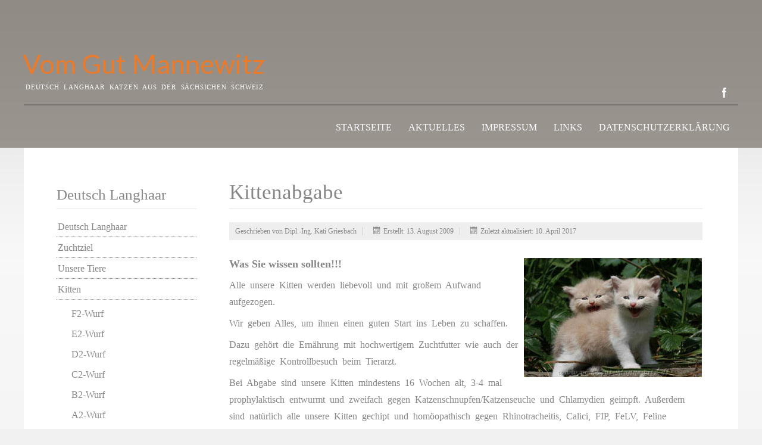

--- FILE ---
content_type: text/html; charset=utf-8
request_url: http://vom-gut-mannewitz.de/kitten-43441?id=34
body_size: 9536
content:

 





<!DOCTYPE html>
<html xmlns="http://www.w3.org/1999/xhtml" xml:lang="de-de" lang="de-de" >
<head>
<base href="http://vom-gut-mannewitz.de/kitten-43441" />
	<meta http-equiv="content-type" content="text/html; charset=utf-8" />
	<meta name="keywords" content="Kitten, Kittenabgabe, Katzenschnupfen, Chlamydien, Rhinotracheitis, Calici, FIP, FeLV, Feline Enteritis, homöopatsich, Homöopatie, Ahnentafel, Deutsche Edelkatze" />
	<meta name="author" content="Dipl.-Ing. Kati Griesbach" />
	<meta name="description" content="Alle unsere Kitten werden liebevoll und mit großem Aufwand aufgezogen. Wir geben Alles, um ihnen einen guten Start ins Leben zu schaffen. Dazu gehört die Ernährung mit hochwertigem Zuchtfutter wie auch der regelmäßige Kontrollbesuch beim Tierarzt." />
	<meta name="generator" content="Joomla! - Open Source Content Management" />
	<title>Vom Gut Mannewitz - Kittenabgabe</title>
	<link href="http://vom-gut-mannewitz.de/component/search/?id=34&amp;Itemid=39&amp;format=opensearch" rel="search" title="Suchen Vom Gut Mannewitz" type="application/opensearchdescription+xml" />
	<link href="/templates/joomlage0089-technic/favicon.ico" rel="shortcut icon" type="image/vnd.microsoft.icon" />
	<link href="/media/system/css/modal.css?91988d399cde9e213f4c42e90aa8e3dd" rel="stylesheet" type="text/css" />
	<script type="application/json" class="joomla-script-options new">{"csrf.token":"d6d4cdd14f66a3ab3d88318c8a2e8fa1","system.paths":{"root":"","base":""}}</script>
	<script src="/media/system/js/mootools-core.js?91988d399cde9e213f4c42e90aa8e3dd" type="text/javascript"></script>
	<script src="/media/system/js/core.js?91988d399cde9e213f4c42e90aa8e3dd" type="text/javascript"></script>
	<script src="/media/system/js/mootools-more.js?91988d399cde9e213f4c42e90aa8e3dd" type="text/javascript"></script>
	<script src="/media/system/js/modal.js?91988d399cde9e213f4c42e90aa8e3dd" type="text/javascript"></script>
	<script src="/media/jui/js/jquery.min.js?91988d399cde9e213f4c42e90aa8e3dd" type="text/javascript"></script>
	<script src="/media/jui/js/jquery-noconflict.js?91988d399cde9e213f4c42e90aa8e3dd" type="text/javascript"></script>
	<script src="/media/jui/js/jquery-migrate.min.js?91988d399cde9e213f4c42e90aa8e3dd" type="text/javascript"></script>
	<script src="/media/system/js/caption.js?91988d399cde9e213f4c42e90aa8e3dd" type="text/javascript"></script>
	<!--[if lt IE 9]><script src="/media/system/js/html5fallback.js?91988d399cde9e213f4c42e90aa8e3dd" type="text/javascript"></script><![endif]-->
	<script src="/media/jui/js/bootstrap.min.js?91988d399cde9e213f4c42e90aa8e3dd" type="text/javascript"></script>
	<script type="text/javascript">

		jQuery(function($) {
			SqueezeBox.initialize({});
			SqueezeBox.assign($('a.modal').get(), {
				parse: 'rel'
			});
		});

		window.jModalClose = function () {
			SqueezeBox.close();
		};
		
		// Add extra modal close functionality for tinyMCE-based editors
		document.onreadystatechange = function () {
			if (document.readyState == 'interactive' && typeof tinyMCE != 'undefined' && tinyMCE)
			{
				if (typeof window.jModalClose_no_tinyMCE === 'undefined')
				{	
					window.jModalClose_no_tinyMCE = typeof(jModalClose) == 'function'  ?  jModalClose  :  false;
					
					jModalClose = function () {
						if (window.jModalClose_no_tinyMCE) window.jModalClose_no_tinyMCE.apply(this, arguments);
						tinyMCE.activeEditor.windowManager.close();
					};
				}
		
				if (typeof window.SqueezeBoxClose_no_tinyMCE === 'undefined')
				{
					if (typeof(SqueezeBox) == 'undefined')  SqueezeBox = {};
					window.SqueezeBoxClose_no_tinyMCE = typeof(SqueezeBox.close) == 'function'  ?  SqueezeBox.close  :  false;
		
					SqueezeBox.close = function () {
						if (window.SqueezeBoxClose_no_tinyMCE)  window.SqueezeBoxClose_no_tinyMCE.apply(this, arguments);
						tinyMCE.activeEditor.windowManager.close();
					};
				}
			}
		};
		jQuery(window).on('load',  function() {
				new JCaption('img.caption');
			});
	</script>

   

<link rel="stylesheet" href="/templates/system/css/system.css" type="text/css" />
<link rel="stylesheet" href="/templates/joomlage0089-technic/css/reset.css" type="text/css" />
<link rel="stylesheet" href="/templates/joomlage0089-technic/css/typo.css" type="text/css" />
<link rel="stylesheet" href="/templates/joomlage0089-technic/css/bootstrap.css" type="text/css" />
<link rel="stylesheet" href="/templates/joomlage0089-technic/css/font-awesome.css" type="text/css" />
<link rel="stylesheet" href="/templates/joomlage0089-technic/css/animate.css" type="text/css" />
<link rel="stylesheet" href="/templates/joomlage0089-technic/css/nexus.css" type="text/css" />

<!-- Font weight required for Headings and Titles -->
<link href='http://fonts.googleapis.com/css?family=Raleway:400,300,200,100,500,700,800,900,600' rel='stylesheet' type='text/css'>


<meta name="viewport" content="width=device-width, initial-scale=1, maximum-scale=1"/>
<link rel="stylesheet" href="/templates/joomlage0089-technic/css/responsive.css" type="text/css" />

<link rel="stylesheet" href="/templates/joomlage0089-technic/css/pattern1.css" type="text/css" />
<style type="text/css">html{background:none !important;} body{background-color:#c2c2c2 !important;} </style>

<link rel="stylesheet" type="text/css" href="http://fonts.googleapis.com/css?family=:300,400" /> <link rel="stylesheet" type="text/css" href="http://fonts.googleapis.com/css?family=:300,400" /> <link rel="stylesheet" type="text/css" href="http://fonts.googleapis.com/css?family=:300,400" /> <link rel="stylesheet" type="text/css" href="http://fonts.googleapis.com/css?family=:300,400" /> <link rel="stylesheet" type="text/css" href="http://fonts.googleapis.com/css?family=Lato:300,400" /> 
<style type="text/css">

/*-------------------------------------------------------------*/
/*---------------Start Global Parmameters Styling--------------*/
/*-------------------------------------------------------------*/

/*--Set Template Width--*/
.wrapper960 {width:1200px;}

@media only screen and (min-width: 960px) and (max-width: 1200px) {
.wrapper960 {width:960px !important;}
#logo {left: 30% !important;}
}

/*--Set Body Color--*/ 
body{background-color:#c2c2c2;}


/*--Set Body Preset Background Image and Color--*/ 
body{background-color:#f1f1f1 !important;}

/*--End Background Preset Image and Color--*/


/*--Set HTML Background Image--*/ 
html{background:none !important;}

/*--End Background Image--*/

/*--Body font size--*/
body{font-size: }


/* Fonts Selected */
body, input, button, select, textarea {font-family: }
h2{font-family: }
.module h3, .module_menu h3{font-family:; }
#hornav{font-family: }
.logo-text a{font-family:Lato !important;}

/*-------------------------------------------------------------*/
/*----------------------Buttons Styling------------------------*/
/*-------------------------------------------------------------*/
/*--Styles Button Color--*/
.content_vote .btn, .btn.dropdown-toggle, .pager.pagenav a, .pager a, 
.btn-primary, span.content_vote input.btn, .btn,
.input-append .add-on, .input-prepend .add-on,
.btn.active, .btn:active, .btn:hover,.pagination ul,.readmore a.btn{background-color: #5f4d41; border-color: #5f4d41; }

#main span.content_vote input.btn{background-color: #5f4d41 !important;}

/*buttons text, icons carets color styling*/
#main a.btn, #main a:hover.btn, button.btn, .pagenav, #main a.pagenav, #main a:hover.pagenav, #main ul.pager li.previous a, #main ul.pager li.next a, i, span.content_vote input.btn, .btn{color: #ffffff !important;}
.caret{border-top: 4px solid #ffffff !important;}
#main div#editor-xtd-buttons.btn-toolbar div.btn-toolbar a.btn,span.add-on{color: #ffffff !important; background-color: #5f4d41 !important;}

.dropdown-menu li > a:hover,
.dropdown-menu li > a:focus,
.dropdown-submenu:hover > a {background-color: #5f4d41 !important;}

/*--Print/Email Button Group Styling--*/
.btn-group a.btn, .btn-group > .btn, .btn-group > .dropdown-menu{background-color: #5f4d41 !important; border-color: #5f4d41 !important;}

/*--Print/Email Button Group icons,caret,text color styling--*/
div.btn-group a.btn i,div.btn-group ul.dropdown-menu li a i, #main div.btn-group ul.dropdown-menu li a, #main div.btn-group ul.dropdown-menu li a:hover{color: #ffffff !important;}
div.btn-group a.btn span.caret{border-top: 4px solid #ffffff !important;}
div.btn-group a.btn span.icon-cog{color: #ffffff !important;}

/*-------------------------------------------------------------*/
/*--------------------End Buttons Styling----------------------*/
/*-------------------------------------------------------------*/

/*--Input Boxes Styling - background color and text color--*/
.form-search input, .form-search textarea, .form-search select, 
.form-search .help-inline, .form-search .uneditable-input, 
.form-search .input-prepend, .form-search .input-append, 
.form-inline input, .form-inline textarea, .form-inline select, 
.form-inline .help-inline, .form-inline .uneditable-input,  
.form-horizontal input, .form-horizontal textarea, 
.form-horizontal select, .form-horizontal .help-inline, 
.form-horizontal .uneditable-input, .form-horizontal .input-prepend, 
.form-horizontal .input-append
{background-color:#f5f5f5 !important; color: #8a8a8a !important;}


/*--Input Boxes Styling - Border Colors--*/
.form-search input, .form-search textarea, .form-search select, 
.form-search .help-inline, .form-search .uneditable-input, 
.form-search .input-prepend, .form-search .input-append, 
.form-inline input, .form-inline textarea, .form-inline select, 
.form-inline .help-inline, .form-inline .uneditable-input,  
.form-horizontal input, .form-horizontal textarea, 
.form-horizontal select, .form-horizontal .help-inline, 
.form-horizontal .uneditable-input, .form-horizontal .input-prepend, 
.form-horizontal .input-append
{border-color:#878787 !important; }


/*-------------------------------------------------------------*/
/*---------------End Global Parmameters Styling----------------*/
/*-------------------------------------------------------------*/



/*--Load script to convert hex color to rgba--*/ 

/*-------------------------------------------------------------*/
/*------------Start Header Block Parmameters Styling-----------*/
/*-------------------------------------------------------------*/
/*--Header Container background color and Opacity setting--*/

/*--Header container, logo/menu responsive container, container social mobile, Component User Login set color--*/
#container_header.jl_container, #container_logo_menu_mobile, .login_moments, .spacer{
    background-color: #4d4037;
    background-color: rgba(77,64,55, 0.5 );
}

/*--Header Wrapper Gradient background colors and Transparency --*/

#header.block_holder, #container_logo_menu_mobile.jl_container .wrapper960{background:transparent !important;}

/*--End Header Wrapper Transparent (Yes / No) --*/ 


/*-----------------------Search Styling-------------------------------*/ 
/*--search background color-- */
#search input#mod-search-searchword.inputbox, #mobile_search .inputbox{background-color: #363636 !important;}

/*--search text color-- */
#search input#mod-search-searchword.inputbox, #mobile_search .inputbox{color: #ababab !important;}

/*--search box positioning-- */
#search{top: -20px}
#search{right: 0px}
/*---------------------End Search Styling ----------------------------*/

/*----------------Social Icons Color Styling -----------*/ 
	
	/*--Social Icons Color dark--*/ 
	#social ul li a{background-position: 0px -40px;}
	

	
/*--------------End Social Icons Styling --------------*/


/*---------------------Header Custom Module Styling------------------------*/ 

/*--header custom module text color-- */
#custom{color: #ffffff}

/*--header custom module links colors-- */
#custom a{color: #ffffff}
#custom a:hover{color: #ffffff}

/*--header custom module positioning-- */
#custom{top: 0px}
#custom{left: 0px}

/*--------------------End Header Custom Module Styling---------------------*/

/*-------------------------------------------------------------*/
/*------------End Header Block Parmameters Styling-------------*/
/*-------------------------------------------------------------*/


/*-----------------------------------------------------------------*/
/*--------------------------Start Logo Styling---------------------*/
/*-----------------------------------------------------------------*/
/*--Set Logo Image position and locate logo image file--*/ 
#logo{left:22%}
#logo{top:50%}


#logo{margin-left:-271px}
.logo_container{width:542px}


.logoimage a {background: url(templates/<?php echo joomlage0089-technic?>/images/logo.png) no-repeat; z-index:1;}

/*--End Set Logo Image position and locate logo image file--*/ 

/*--Text Colors for Logo and Slogan--*/ 
h1.logo-text a {color: #e97b2c }
p.site-slogan {color: #ffffff }
/*-----------------------------------------------------------------*/
/*------------------------End Logo Styling-------------------------*/
/*-----------------------------------------------------------------*/


/*-----------------------------------------------------------------*/
/*--------------------------Start Menu Styling---------------------*/
/*-----------------------------------------------------------------*/

/*--Hornav bar Gradient colors--*/

#hornav {
	background:  /* Old browsers */
    background: -moz-linear-gradient(top,   0%,  100%); /* FF3.6+ */
    background: -webkit-gradient(linear, left top, left bottom, color-stop(0%,#hornav_background_gradient_light), color-stop(100%,)); /* Chrome,Safari4+ */
    background: -webkit-linear-gradient(top,   0%, 100%); /* Chrome10+,Safari5.1+ */
    background: -o-linear-gradient(top,   0%, 100%); /* Opera 11.10+ */
    background: -ms-linear-gradient(top,   0%, 100%); /* IE10+ */
    background: linear-gradient(to bottom,   0%, 100%); /* W3C */
}


/*--Hornav text color and hover color--*/
#hornav > ul > li > a {color:  }
#hornav > ul > li > a:hover {color: }


/*--Hornav dropdown background color, text color and hover color--*/
#hornav ul ul{background-color: }
#hornav ul ul li a:active, #hornav ul ul li a:focus, #hornav ul ul li a:hover{background-color: }

#hornav ul ul li a {color: }
#hornav ul ul li a {border-bottom: 1px dotted }
#hornav ul ul li a:active, #hornav ul ul li a:focus, #hornav ul ul li a:hover {color: }


/*--Responsive Menu--*/
.slicknav_nav {background-color: !important;}
/*-----------------------------------------------------------------*/
/*--------------------------End Menu Styling-----------------------*/
/*-----------------------------------------------------------------*/

/*-----------------------------------------------------------------*/
/*-------------Start Slideshow Block Parmameters Styling-----------*/
/*-----------------------------------------------------------------*/
/*--Set Slideshow Module Block Container Image--*/


/*--Slideshow full or boxed--*/ 
/*--Set images to full width if fullwidth selected in parameters--*/ 

/*--Slideshow Container background color and Opacity setting--*/

#container_slideshow.jl_container{
    background-color: #f4f5f7;
    background-color: rgba(244,245,247, 0 );
}


/*--Slideshow Navigation color and Opacity setting--*/

.nivo-controlNavHolder{
    background-color: #474747;
    background-color: rgba(71,71,71, 0.1 );
}

/*--Container padding--*/
#container_slideshow.jl_container{padding-top:0px}
#container_slideshow.jl_container{padding-bottom:0px}
/*-----------------------------------------------------------------*/
/*--------------End Slideshow Block Parmameters Styling------------*/
/*-----------------------------------------------------------------*/


/*-------------------------------------------------------------*/
/*-------Start Jumbotron Module Block Parmameters Styling------*/
/*-------------------------------------------------------------*/


/*---------------------Jumbotron Custom Module Styling------------------------*/ 

/*--jumbotron custom module text color-- */
#jumbotron, #jumbotron i{color: #000000}

/*--jumbotron custom module links colors-- */
#jumbotron a{color: #363636}
#jumbotron a:hover{color: #000000}


/*--jumbotron custom module button styling-- */
a.jumbotron-btn{color: #363636 !important;}

a:hover.jumbotron-btn{background-color: #000000}
a:hover.jumbotron-btn{color: #363636}

/*--------------------End Jumbotron Custom Module Styling---------------------*/


/*--Set Jumbotron Module Block Container Image--*/
/*--End Jumbotron Module Block Container Image--*/

/*--Jumbotron Module Block Color Styling--*/
/*--Container background color and Opacity setting--*/

#container_jumbotron.jl_container{
    background-color: #ffffff;
    background-color: rgba(255,255,255, 0 );
}

/*--Wrapper background color and Opacity setting--*/

#jumbotron.block_holder{
    background-color: #000000;
    background-color: rgba(0,0,0, 0 );
}


/*-------------------------------------------------------------*/
/*---------End Jumbotron Block Parmameters Styling---------*/
/*-------------------------------------------------------------*/


/*-------------------------------------------------------------*/
/*--------Start Top Module Block Parmameters Styling--------*/
/*-------------------------------------------------------------*/
/*--Set Top Module Block Container Image--*/
/*--End Top Module Block Container Image--*/

/*--Top Module Block Color Styling--*/
/*--Container background color and Opacity setting--*/

#container_top_modules.jl_container{
    background-color: ;
    background-color: rgba(,,,  );
}

/*--Wrapper background color and Opacity setting--*/

#top_modules.block_holder{
    background-color: ;
    background-color: rgba(,,,  );
}

/*--Container Text Color--*/
#top_modules, #top_modules.block_holder i{color:#878787 !important; }

/*--Container Link Color--*/
#top_modules a{color:#878787 !important; }

/*--Container Link Hover Color--*/
#top_modules a:hover{color:#878787 !important; }

/*--Container Module Head Color--*/
#top_modules .module h3, #top_modules .module_menu h3{background-color:#878787; }

/*--Container Module Head Color On/Off--*/
#top_modules .module h3, #top_modules .module_menu h3{background-color: transparent !important; }

/*--Container Module Head Text Color--*/
#top_modules .module h3, #top_modules .module_menu h3{color:#878787 !important; }

/*--Container Menu Link Color--*/
#top_modules .module ul.menu li a, #top_modules .module_menu ul.menu li a{color:#878787 !important; }
#top_modules .module ul a, #top_modules .module_menu ul a{border-color:#878787 !important; }

/*--Container Menu Link Hover Color--*/
#top_modules .module ul.menu li a:hover, #top_modules .module_menu ul.menu li a:hover{color:#878787 !important; }
#top_modules .module ul a:hover, #top_modules .module_menu ul a:hover{border-color:#878787 !important; }


/*--Container padding--*/
#container_top_modules.jl_container{padding-top:0px}
#container_top_modules.jl_container{padding-bottom:0px}

/*--Module Head padding--*/
#top_modules .module h3, #top_modules .module_menu h3{padding-left:0px}
#top_modules .module h3, #top_modules .module_menu h3{padding-right:0px}

/*-------------------------------------------------------------*/
/*---------End top Module Block Parmameters Styling---------*/
/*-------------------------------------------------------------*/


/*-------------------------------------------------------------*/
/*--------Start Main Content Block Parmameters Styling--------*/
/*-------------------------------------------------------------*/
/*--Set Main Content Block Container Image--*/
/*--End Main Content Block Container Image--*/

/*--Main Container Block Color Styling--*/
/*--Container background color and Opacity setting--*/

#container_main.jl_container{
    background-color: #ffffff;
    background-color: rgba(255,255,255, 0 );
}

/*--Wrapper background color and Opacity setting--*/

#main.block_holder{
    background-color: #ffffff;
    background-color: rgba(255,255,255, 1 );
}

/*--Article Title Color--*/ 
#content_full h2, #content_full h2 a:link, #content_full h2 a:visited, #content_full .content_header, #content_full .articleHead, #content_remainder h2, #content_remainder h2 a:link, #content_remainder h2 a:visited, #content_remainder .content_header, #content_remainder .articleHead, .published, .hits, .create{color: #878787 !important;  }

/*--Container Text Color--*/
#main, #main i, ul.breadcrumb li span, .list-author, .result-category, .result-text, .result-created, legend, div#slide-contact.accordion div.accordion-group div.accordion-heading {color:#878787 !important; }

/*--Container Link Color--*/
#main a, .module ul.breadcrumb li a, .module_menu ul.breadcrumb li a{color:#878787 ; }

/*--Container Link Hover Color--*/
#main a:hover{color:#878787 ; }

/*--Container Module Head Color--*/
#main .module h3, #main .module_menu h3{border-color:#ffffff; }

/*--Container Module Head Color On/Off--*/

/*--Container Module Head Text Color--*/
.sidecol_block .module h3, .sidecol_block .module_menu h3, .contenttop .module h3, .contenttop .module_menu h3, .contentbottom .module h3, .contentbottom .module_menu h3{color:#878787 }

/*--Container Menu Link Color--*/
#main .module ul.menu li a, #main .module_menu ul.menu li a{color:#878787 !important; }
#main .module ul a, #main .module_menu ul a{border-color:#878787 !important; }

/*--Container Menu Link Hover Color--*/
#main .module ul.menu li a:hover, #main .module_menu ul.menu li a:hover{color:#878787 !important; }
#main .module ul a:hover, #main .module_menu ul a:hover{border-color:#878787 !important; }
#main .module ul a:hover, #main .module_menu ul a:hover{color:#878787 !important; }

/*--Container padding--*/
#container_main.jl_container{padding-top:0px}
#container_main.jl_container{padding-bottom:80px}

/*--Module Head padding--*/
#main .module h3, #main .module_menu h3{padding-left:0px}
#main .module h3, #main .module_menu h3{padding-right:0px}

/*--Horizontal rule border color and tables border color--*/
hr, tr, td{border-color:#878787 !important; }

/*--Overrides Styling--*/
/*--component Login form--*/
.login_joomlage{border-color:#878787 !important; }

/*--Tags Styling - background color and text color--*/
ul.tags li a {background-color: #5f4d41 !important;}
ul.tags li a{color: #ffffff !important;}
ul.tags li a:hover{color: #ffffff !important;}

/*-------------------------------------------------------------*/
/*---------End Main Content Block Parmameters Styling---------*/
/*-------------------------------------------------------------*/



/*-------------------------------------------------------------*/
/*--------Start Bottom Module Block Parmameters Styling--------*/
/*-------------------------------------------------------------*/
/*--Set Bottom Module Block Container Image--*/
/*--End Bottom Module Block Container Image--*/

/*--Bottom Module Block Color Styling--*/
/*--Container background color and Opacity setting--*/

#container_bottom_modules.jl_container{
    background-color: ;
    background-color: rgba(,,,  );
}

/*--Wrapper background color and Opacity setting--*/

#bottom_modules.block_holder{
    background-color: ;
    background-color: rgba(,,,  );
}

/*--Container Text Color--*/
#bottom_modules, #bottom_modules.block_holder i{color:#ffffff !important; }

/*--Container Link Color--*/
#bottom_modules a{color:#ffffff !important; }

/*--Container Link Hover Color--*/
#bottom_modules a:hover{color:#ffffff !important; }

/*--Container Module Head Color--*/
#bottom_modules .module h3, #bottom_modules .module_menu h3{border: 1px solid #ffffff; }

/*--Container Module Head Color On/Off--*/
#bottom_modules .module h3, #bottom_modules .module_menu h3{border-color: transparent !important; }

/*--Container Module Head Text Color--*/
#bottom_modules .module h3, #bottom_modules .module_menu h3{color:#ffffff; }

/*--Container Menu Link Color--*/
#bottom_modules .module ul.menu li a, #bottom_modules .module_menu ul.menu li a{color:#ffffff !important; }
#bottom_modules .module ul a, #bottom_modules .module_menu ul a{border-color:#ffffff !important; }

/*--Container Menu Link Hover Color--*/
#bottom_modules .module ul.menu li a:hover, #bottom_modules .module_menu ul.menu li a:hover{color:#ffffff !important;}
#bottom_modules .module ul a:hover, #bottom_modules .module_menu ul a:hover{border-color:#ffffff !important; }

/*--Container padding--*/
#container_bottom_modules.jl_container{padding-top:0px}
#container_bottom_modules.jl_container{padding-bottom:80px}

/*--Module Head padding--*/
#bottom_modules .module h3, #bottom_modules .module_menu h3{padding-left:0px}
#bottom_modules .module h3, #bottom_modules .module_menu h3{padding-right:0px}


/*-------------------------------------------------------------*/
/*---------End Bottom Module Block Parmameters Styling---------*/
/*-------------------------------------------------------------*/

/*-------------------------------------------------------------*/
/*--------Start base Module Block Parmameters Styling--------*/
/*-------------------------------------------------------------*/
/*--Set base Module Block Container Image--*/
/*--End base Module Block Container Image--*/

/*--base Module Block Color Styling--*/
/*--Container background color and Opacity setting--*/

#container_base.jl_container{
    background-color: ;
    background-color: rgba(,,,  );
}

/*--Wrapper background color and Opacity setting--*/

#base.block_holder{
    background-color: ;
    background-color: rgba(,,,  );
}

/*--Container Text Color--*/
#base, #base.block_holder i{color:#878787 !important;}

/*--Container Link Color--*/
#base a{color:#878787 !important;}

/*--Container Link Hover Color--*/
#base a:hover{color:#878787 !important; }

/*--Container Module Head Color--*/
#base .module h3, #base .module_menu h3{border-bottom: 1px dashed #ffffff; }

/*--Container Module Head Color On/Off--*/
#base .module h3, #base .module_menu h3{border-color: transparent !important; }

/*--Container Module Head Text Color--*/
#base .module h3, #base .module_menu h3{color:#878787; }

/*--Container Menu Link Color--*/
#base .module ul.menu li a, #base .module_menu ul.menu li a{color:#878787 !important; }
#base .module ul a, #base .module_menu ul a{border-color:#878787 !important; }

/*--Container Menu Link Hover Color--*/
#base .module ul.menu li a:hover, #base .module_menu ul.menu li a:hover{color:#878787 !important;}
#base .module ul a:hover, #base .module_menu ul a:hover{border-color:#878787 !important;}

/*--Container padding--*/
#container_base.jl_container{padding-top:0px}
#container_base.jl_container{padding-bottom:0px}

/*--Module Head padding--*/
#base .module h3, #base .module_menu h3{padding-left:0px}
#base .module h3, #base .module_menu h3{padding-right:0px}

/*-------------------------------------------------------------*/
/*---------End base Module Block Parmameters Styling---------*/
/*-------------------------------------------------------------*/


/*-----------------------------------------------------------------*/
/*--------Start Copright / Footer Block Parmameters Styling--------*/
/*-----------------------------------------------------------------*/

/*--Copright / Footer Block Color Styling--*/
/*--Container background color and Opacity setting--*/

#container_copyright_footermenu.jl_container{
    background-color: #ffffff;
    background-color: rgba(255,255,255, 1 );
}

/*--Wrapper background color and Opacity setting--*/

#copyright-footermenu.block_holder{
    background-color: #ffffff;
    background-color: rgba(255,255,255, 0 );
}

/*--Container Text Color--*/
#copyright-footermenu{color:#878787 !important; }

/*--Container Link Color--*/
#copyright-footermenu a{color:#878787 !important; }

/*--Container Link Hover Color--*/
#copyright-footermenu a:hover{color:#878787 !important; }

/*--Footer Menu Link Color--*/
#footermenu ul li a{color:#878787 !important; }
#footermenu ul li a{border-color:#878787 !important; }

/*--Footer Menu Link Hover Color--*/
#footermenu ul li a:hover{color:#878787 !important;}
#footermenu ul li a:hover{border-color:#878787 !important; }

/*--Container padding--*/
#container_copyright_footermenu.jl_container{padding-top:0px}
#container_copyright_footermenu.jl_container{padding-bottom:0px}
/*-----------------------------------------------------------------*/
/*--------End Copright / Footer Block Parmameters Styling--------*/
/*-----------------------------------------------------------------*/


/*------------------------------------------------------------------*/
/*----------Start Style Side Column and Content Layout Divs---------*/
/*------------------------------------------------------------------*/
/*--Get Side Column widths from Parameters--*/
#sidecol_a {width: 25% }
#sidecol_b {width: 25% }

/*--Check and see what modules are toggled on/off then take away columns width, margin and border values from overall width*/
#content_remainder {width:75% }


/*Style Side Column A, Side Column B and Content Divs layout*/
  
	#sidecol_a {float:left;}
	#sidecol_b {float:right;}
	#content_remainder {float:left;}
/*------------------------------------------------------------------*/
/*-----------End Style Side Column and Content Layout Divs----------*/
/*------------------------------------------------------------------*/



/*------------------------------------------------------------------*/
/*----------------------Overrides Color Styling---------------------*/
/*------------------------------------------------------------------*/
.login_moments{border-color:#4d4037 !important;}
/*------------------------------------------------------------------*/
/*--------------------End Overrides Color Styling-------------------*/
/*------------------------------------------------------------------*/


/*--Load Custom Css Styling--*/
td {
border-color: #ffffff !important;
}</style>








	<style type="text/css">
    /* #Mobile (Landscape) */
    @media only screen and (max-width: 1024px) {#mobile_search{display:none !important;}}
    </style>

<link rel="stylesheet" href="/templates/joomlage0089-technic/css/module-suffix-classes.css" type="text/css" /></head>

<body>
<a href="#" class="scrollup">Scroll</a>

            <div id="#spacer" class="spacer"></div>
            <div id="container_header" class="jl_container"><div class="wrapper960">
            <div id ="header" class="block_holder">

<div id="hornav">
    
<ul class="menu" id="moomenu">
<li class="item-207"><a href="/" >Startseite</a></li><li class="item-7"><a href="/test-1" >Aktuelles</a></li><li class="item-13"><a href="/impressum" >Impressum</a></li><li class="item-145"><a href="/links" >Links</a></li><li class="item-245"><a href="/datenschutzerklaerung" >Datenschutzerklärung</a></li></ul>
</div>

<div class="clear"></div>  
	<div id="header_items">
        <div id="social">
            <ul>
            
            
            
                            <li class="social-facebook"><a href="/" title="Facebook"></a></li>
            
            
            
            
            
            
            
            
            
            
            
                        </ul>
            </div>	
    

 
<div id="logo">
    <div class="logo_container">        
        
        <h1 class="logo-text"> <a href="/index.php" title=""><span>
          Vom Gut Mannewitz          </span></a> </h1>
            <p class="site-slogan">Deutsch Langhaar Katzen aus der Sächsichen Schweiz</p>
            </div>
</div>
<div class="clear"></div>
</div>

</div>            </div></div>

            <div id="container_logo_menu_mobile" class="jl_container"><div class="wrapper960">
            <div id ="social_mobile" class="block_holder">  
        <div id="social">
            <ul>
            
            
            
                            <li class="social-facebook"><a href="/" title="Facebook"></a></li>
            
            
            
            
            
            
            
            
            
            
            
                        </ul>
        </div>  
</div>

<div id ="logo_mobile">
      
	    <a href="/index.php"><img src=/templates/joomlage0089-technic/images/logo_mobile.png alt='default_mobilelogo' /></a>
   
        </div>



<div id="responsive_menu">
</div>

<div class="clear"></div>            </div></div>

            
            
            
            <div id="container_maincontent_bg" style="background-position: 50% 0%" data-stellar-background-ratio="0.5">
            <div id="container_main" class="jl_container"><div class="wrapper960">
            <!--Setting up Layout for MainContent and Side Columns. Check to see if modules are enabled or disabled in the sidecolumns-->


<div id ="main" class="block_holder">

    <!--Side Columns Layout-->                          
            <div id="sidecol_a">
            <div class="sidecol_block">
                
		<div class="module">
			<div class="module_padding">
					
									<div class="module_header"><div>
					<h3 class="">Deutsch Langhaar</h3>
				</div></div>
								<div class="module_content">
				
<ul class="menu">
<li class="item-15"><a href="/deutsch-langhaar" >Deutsch Langhaar</a></li><li class="item-18"><a href="/zuchtziel-74453" >Zuchtziel</a></li><li class="item-19 parent"><a href="/unsere-tiere-86633" >Unsere Tiere</a></li><li class="item-39 current active deeper parent"><a href="/kitten-43441" >Kitten</a><ul><li class="item-237"><a href="/kitten-43441/f2-wurf" >F2-Wurf</a></li><li class="item-235"><a href="/kitten-43441/e2-wurf" >E2-Wurf</a></li><li class="item-234"><a href="/kitten-43441/d2-wurf" >D2-Wurf</a></li><li class="item-206"><a href="/kitten-43441/c2-wurf" >C2-Wurf</a></li><li class="item-205"><a href="/kitten-43441/b2-wurf" >B2-Wurf</a></li><li class="item-203"><a href="/kitten-43441/a2-wurf" >A2-Wurf</a></li><li class="item-201"><a href="/kitten-43441/z-wurf" >Z-Wurf</a></li><li class="item-200"><a href="/kitten-43441/y-wurf" >Y-Wurf</a></li><li class="item-199"><a href="/kitten-43441/x-wurf" >X-Wurf</a></li><li class="item-198"><a href="/kitten-43441/w-wurf" >W-Wurf</a></li><li class="item-197"><a href="/kitten-43441/v-wurf" >V-Wurf</a></li><li class="item-196"><a href="/kitten-43441/u-wurf" >U-Wurf</a></li><li class="item-195"><a href="/kitten-43441/t-wurf" >T-Wurf</a></li><li class="item-191"><a href="/kitten-43441/s-wurf" >S-Wurf</a></li><li class="item-188"><a href="/kitten-43441/r-wurf" >R-Wurf</a></li><li class="item-185"><a href="/kitten-43441/q-wurf" >Q-Wurf</a></li><li class="item-184"><a href="/kitten-43441/p-wurf" >P-Wurf</a></li><li class="item-181"><a href="/kitten-43441/o-wurf-qfamilie-bommelq" >O-Wurf</a></li><li class="item-180"><a href="/kitten-43441/n-wurf" >N-Wurf</a></li><li class="item-171"><a href="/kitten-43441/l-wurf" >L-Wurf</a></li><li class="item-43"><a href="/kitten-43441/j-wurf" >J-Wurf</a></li><li class="item-44"><a href="/kitten-43441/i-wurf" >I-Wurf</a></li><li class="item-46"><a href="/kitten-43441/g-wurf" >G-Wurf</a></li><li class="item-47"><a href="/kitten-43441/f-wurf" >F-Wurf</a></li><li class="item-48"><a href="/kitten-43441/e-wurf" >E-Wurf</a></li><li class="item-49"><a href="/kitten-43441/d-wurf" >D-Wurf</a></li><li class="item-50"><a href="/kitten-43441/c-wurf" >C-Wurf</a></li><li class="item-51"><a href="/kitten-43441/b-wurf" >B-Wurf</a></li><li class="item-52"><a href="/kitten-43441/a-wurf" >A-Wurf</a></li><li class="item-41"><a href="/kitten-43441/wurfplanung-74737" >Wurfplanung</a></li><li class="item-42"><a href="/kitten-43441/kittenabgabe-89517" >Kittenabgabe</a></li></ul></li></ul>
				</div> 
			</div>
		</div>
	
            </div>
        </div>
               
        
        <!--End Side Columns Layout-->

<!--Find Content width and show component area-->
<div id="content_remainder">


<!--Modules ContentTop-->
            
<!--End Modules ContentTop-->

 	<div class="maincontent">
            <div class="message">
                                    <div id="system-message-container">
	</div>

                            </div>
        <div class="item-page" itemscope itemtype="https://schema.org/Article">
	<meta itemprop="inLanguage" content="de-DE" />
	
		
			<div class="page-header">
					<h2 itemprop="headline">
				Kittenabgabe			</h2>
									</div>
					
		
						<dl class="article-info muted">

		
			<dt class="article-info-term">
									Details							</dt>

							<dd class="createdby" itemprop="author" itemscope itemtype="https://schema.org/Person">
					Geschrieben von <span itemprop="name">Dipl.-Ing. Kati Griesbach</span>	</dd>
			
			
			
			
			
		
												<dd class="create">
					<span class="icon-calendar" aria-hidden="true"></span>
					<time datetime="2009-08-13T19:00:29+00:00" itemprop="dateCreated">
						Erstellt: 13. August 2009					</time>
			</dd>			
										<dd class="modified">
				<span class="icon-calendar" aria-hidden="true"></span>
				<time datetime="2017-04-10T11:47:11+00:00" itemprop="dateModified">
					Zuletzt aktualisiert: 10. April 2017				</time>
			</dd>			
						</dl>
	
	
		
									<div itemprop="articleBody">
		<h3>Was Sie wissen sollten!!!<img alt="Kittenabgabe auf Gut Mannewitz" width="300" height="200" align="right" src="/images/stories/deutschlanghaar/kitten.jpg" /></h3>
<p>Alle unsere Kitten werden liebevoll und mit großem Aufwand aufgezogen.</p>
<p>Wir geben Alles, um ihnen einen guten Start ins Leben zu schaffen.</p>
<p>Dazu gehört die Ernährung mit hochwertigem Zuchtfutter wie auch        der regelmäßige Kontrollbesuch beim Tierarzt.</p>
<p>Bei Abgabe        sind unsere Kitten mindestens 16 Wochen alt, 3-4 mal prophylaktisch entwurmt        und zweifach gegen Katzenschnupfen/Katzenseuche und Chlamydien geimpft. Außerdem sind natürlich alle unsere Kitten gechipt und       homöopathisch gegen Rhinotracheitis, Calici, FIP, FeLV,        Feline Enteritis, Chlamydien und FIV immunisiert.        Nur so dürfen sie in ihr neues Zuhause umziehen!</p>
<p>Außerdem bekommen Sie  eine Ahnentafel der Deutschen Edelkatze e.V. und den gültigen Impfausweis zu &bdquo;Ihrem&ldquo; Kitten. Da die Rasse noch nicht anerkannt ist, haben unsere Kitten noch keine Möglichkeit auf Ausstellungstitel, dennoch können die Katzen auf allen WCF-Ausstellungen vorgestellt werden! Es existieren ein vorläufiger WCF-Standard und eine Punkteskala.</p>
<p>Wir sind eine reine Hobbyzucht, die versucht die Rasse vor dem Schlimmsten (dem Aussterben) zu bewahren.</p>
<p>Wenn Sie noch weitere Fragen haben und noch etwas im Unklaren geblieben ist, rufen Sie uns an oder mailen Sie uns, wir stehen Ihnen gerne Rede und Antwort. Wir sind auch nach dem Kauf eines Kittens weiter für Sie da, wenn es doch einmal Probleme geben sollte.</p> 	</div>

	
							</div>

	</div>

<!--Modules ContentBottom-->
            
<!--End Modules ContentBottom-->


</div>
<div class="clear"></div>
<!--End Content width and show component area-->
           
            

</div>
<div class="clear"></div>            </div></div>
            </div>

            

            

            <div id="container_copyright_footermenu" class="jl_container"><div class="wrapper960">
            
<div id ="copyright-footermenu" class="block_holder">
<div id="copyright" class="module_margin"><div class="block_holder_margin">
		<p>(c) 2012 vom Gut Mannewitz</p>
	</div></div>
<div class="clear"></div>
    <div id="footermenu" class="block_holder"><div class="module_margin">
        
<ul class="menu">
<li class="item-207"><a href="/" >Startseite</a></li><li class="item-7"><a href="/test-1" >Aktuelles</a></li><li class="item-13"><a href="/impressum" >Impressum</a></li><li class="item-145"><a href="/links" >Links</a></li><li class="item-245"><a href="/datenschutzerklaerung" >Datenschutzerklärung</a></li></ul>
        <div class="clear"></div>
    </div></div>

</div>
            </div></div></div>




<!-- Animate css required script jquery.visible.js -->
<script type="text/javascript" src="/templates/joomlage0089-technic/js/jquery.visible.js"></script>

<!-- Image Hover with links -->
<script type="text/javascript" src="/templates/joomlage0089-technic/js/modernizr.js" charset="utf-8"></script>

<script>
var $imageeffects = jQuery.noConflict();

    $imageeffects(document).ready(function(){
        if (Modernizr.touch) {
            // show the close overlay button
            $imageeffects(".close-overlay").removeClass("hidden");
            // handle the adding of hover class when clicked
            $imageeffects(".img").click(function(e){
                if (!$imageeffects(this).hasClass("hover")) {
                    $imageeffects(this).addClass("hover");
                }
            });
            // handle the closing of the overlay
            $imageeffects(".close-overlay").click(function(e){
                e.preventDefault();
                e.stopPropagation();
                if ($imageeffects(this).closest(".img").hasClass("hover")) {
                    $imageeffects(this).closest(".img").removeClass("hover");
                }
            });
        } else {
            // handle the mouseenter functionality
            $imageeffects(".img").mouseenter(function(){
                $imageeffects(this).addClass("hover");
            })
            // handle the mouseleave functionality
            .mouseleave(function(){
                $imageeffects(this).removeClass("hover");
            });
        }
    });
</script>

<!-- Scroll to Top -->
<script type="text/javascript">
var $k = jQuery.noConflict();

    $k(document).ready(function(){
 
        $k(window).scroll(function(){
            if ($k(this).scrollTop() > 500) {
                $k('.scrollup').fadeIn();
            } else {
                $k('.scrollup').fadeOut();
            }
        });
 
        $k('.scrollup').click(function(){
            $k("html, body").animate({ scrollTop: 0 }, 900);
            return false;
        });
 
    });
</script>

<!-- Stellar -->
<script type="text/javascript" src="/templates/joomlage0089-technic/js/jquery.stellar.js" charset="utf-8"></script>
<script type="text/javascript">
    if (Modernizr.touch) {  
    } else {  
        jQuery(window).stellar({
        horizontalScrolling: false
    });
} 
</script>


<!-- Responsive Navigation Script -->
<script type="text/javascript" src="/templates/joomlage0089-technic/js/responsive-nav.js"></script>

<script type="text/javascript">
jQuery(function(){
jQuery('#moomenu').slicknav({
    label: '',
    prependTo:'#responsive_menu'
});

});
</script>


</body> 
</html>

--- FILE ---
content_type: text/css
request_url: http://vom-gut-mannewitz.de/templates/joomlage0089-technic/css/nexus.css
body_size: 5675
content:
@import url("jstuff.css");

/* 

Nexus.css - Contents

01: Global
02: Header (logo, slogan, search, social, custom module)
03: Hornav Navigation
04: Responsive Navigation
05: Slideshow
06: Breadcrumbs
07: Default Module Styling
08: Top Modules
09: Main
10: Bottom Modules
11: Base Modules
12: Copyright / Footer
13: Jumbotron
14: Nexus Overrides Css
15: Font Awesome
16: Animate Css
17: Scroll to Top
18: Miscellaneous 

*/


/***************************************************************************/
/* 01: Global */
/***************************************************************************/

/* Body */
body {
    width: 100%;
    line-height:180%;
    color:#000000;
    background-repeat: no-repeat;
}

/* Paragraph */
p {
    word-spacing: 4px;
}

/*H2's*/
h2, h2 a:link, h2 a:visited, .content_header, .articleHead {
    font-size: 35px;
    font-weight: 100;
    line-height: 45px;
    margin: 0 !important;
    padding: 0 0 7px;
    text-align: left;
}

h2, .items-row h2, .cols-2 h2, .row-0 h2 {
    background-image: url("../images/underline.png");
    background-repeat: repeat-x;
    background-position: bottom left;
}

/* Links */
a {
    color:#ffffff;
}
a:hover {
    color:#F5F5F5;
}


/*-- Framework --*/
#content100 {
    float:left;
}

#header_items {
    width: 100%;
}

#header.block_holder, 
#slideshow.block_holder,
#footermenu.block_holder {
    padding:0;
}

.module_margin {
    margin:5px;
}

.top-1, 
.top-2, 
.contenttop, 
.contentbottom, 
.bottom-1, 
.bottom-2, 
.base-1, 
.base-2 {
    float: left;
}

#breadcrumb-1, 
#footer-1, 
#footer-2, 
#footer-3 {
    float: left; 
    width:100%;
}

.block_holder {
    padding-bottom: 25px;
    padding-left: 30px;
    padding-right: 30px;
    padding-top: 30px;
}

.jl_container {
    width:100%; 
}

.jl_container_bg {
  width:100%; 
}

.wrapper960 {
    width:960px; 
    margin:0 auto; 
}

.clear {
    clear:both;
}


/***************************************************************************/
/* 01: End Global */
/***************************************************************************/


/***************************************************************************/
/* 02: Header */
/***************************************************************************/

/* Header Container */
#container_header {
    height: 248px;
    top: 0;
    z-index: 5000;
/*    padding-top: 50px; */
}

#header {
    border-radius: 10px 10px 0 0;
    height: 175px;
    position: relative;
}


/* Header Items */
/*--Logo & Slogan Layout--*/

/* Logo */
#logo {
    position:absolute;
    top: 0px;
    z-index: 1100000;
}

.logo_container {
  margin: 0px; 
  top:0px; 
  left:0px; 
}

.logoimage {
  margin:0; 
  padding:0; 
}
.logoimage a {
  display:block; 
  position:relative; 
  z-index:0; 
  width:100%; 
  background: url(../images/logo.png) no-repeat; z-index:1;
}


.logo_container, .logoimage, .logoimage a {
    height:91px;
}

.logo-text {
    margin-left: 5px;
    margin-top: 5px;
    padding:0;
    text-align: left;
}

.logo-text a {
    font-size: 45px !important;
    font-weight: normal;
    left: 0;
    top: 0px;
    white-space:nowrap; 
    outline:none; 
    position:relative; 
    text-decoration:none; 
    width:100%;
}


/* Slogan 
p.site-slogan {
    font-size: 11px;
    left: 0px;
    letter-spacing: 1px;
    text-align: left;
    top: -10px;
    font-weight: normal;
    text-transform: uppercase;
    padding:0; 
    position:relative; 
    white-space:nowrap;
}*/
p.site-slogan {
    font-size: 11px;
    font-weight: normal;
    left: 10px;
    letter-spacing: 0.8px;
    padding: 0;
    position: relative;
    text-align: left;
    text-transform: uppercase;
    top: -10px;
    white-space: nowrap;
}

/* Search */
#search {
    border-radius: 0px 0px 0px 0px;
    height: 27px;
    right: 0px;
    top: 58px;
    height:20px;
    position:absolute;
    z-index:10;
}

#search form {
    margin: 0;
}

#search .inputbox {
    color: #888888;
    font: 14px Arial,Helvetica,sans-serif;
    height: auto;
    padding: 10px;
    border:medium none;
    margin:0;
    width:165px;
    -webkit-box-shadow: inset 0px 0px 1px 0px rgba(0,0,0,0.30);
    -moz-box-shadow: inset 0px 0px 1px 0px rgba(0,0,0,0.30);
    box-shadow: inset 0px 0px 1px 0px rgba(0,0,0,0.30);
}

#search form .search label{
    display: none;
}



/* Social Media */

#social {
    border-radius: 3px;
    padding: 0;
    position: absolute;
    right: 0;
    top: 135px;
    z-index: 1;
}
#social ul{
  list-style: none;
  margin: 0 0 0px 0;
  float: right;
}
#social ul li{
  display:block;
  float: left;
  margin:0px 3px;
  padding:0 0 0px 0;
}
#social ul li a{
  display:block;
  width:40px;
  height:40px;
  text-indent:-9999px;
  background-position: 0px -40px;
  background-repeat: no-repeat;
  opacity: 0.6;
  padding-bottom: 1px;
}
#social ul li a{
  opacity: 1;
  background-color: transparent;
}

.social-facebook a { background: url(../images/social/facebook.png) no-repeat 50% 50%; background-color: #3b5998 }
.social-facebook a:hover { background-color: #595959 }

.social-twitter a { background: url(../images/social/twitter.png) no-repeat 50% 50%; background-color: #48c4d2 }
.social-twitter a:hover { background-color: #595959 }

.social-googleplus a { background: url(../images/social/googleplus.png) no-repeat 50% 50%; background-color: #d94a39 }
.social-googleplus a:hover { background-color: #595959 }

.social-youtube a { background: url(../images/social/youtube.png) no-repeat 50% 50%; background-color: #f45750 }
.social-youtube a:hover { background-color: #595959 }

.social-pinterest a { background: url(../images/social/pinterest.png) no-repeat 50% 50%; background-color: #cb2027 }
.social-pinterest a:hover { background-color: #595959 }

.social-dribbble a { background: url(../images/social/dribbble.png) no-repeat 50% 50%; background-color: #ef5b92 }
.social-dribbble a:hover { background-color: #595959 }

.social-flickr a { background: url(../images/social/flickr.png) no-repeat 50% 50%; background-color: #f1628b }
.social-flickr a:hover { background-color: #595959 }

.social-skype a { background: url(../images/social/skype.png) no-repeat 50% 50%; background-color: #18b7f1 }
.social-skype a:hover { background-color: #595959 }

.social-digg a { background: url(../images/social/digg.png) no-repeat 50% 50%; background-color: #2882c6 }
.social-digg a:hover { background-color: #595959 }

.social-linkedin a { background: url(../images/social/linkedin.png) no-repeat 50% 50%; background-color: #71b2d0 }
.social-linkedin a:hover { background-color: #595959 }

.social-vimeo a { background: url(../images/social/vimeo.png) no-repeat 50% 50%; background-color: #62a0ad }
.social-vimeo a:hover { background-color: #595959 }

.social-yahoo a { background: url(../images/social/yahoo.png) no-repeat 50% 50%; background-color: #ab64bc }
.social-yahoo a:hover { background-color: #595959 }

.social-tumblr a { background: url(../images/social/tumblr.png) no-repeat 50% 50%; background-color: #3a5976 }
.social-tumblr a:hover { background-color: #595959 }

.social-deviantart a { background: url(../images/social/deviantart.png) no-repeat 50% 50%; background-color: #d0de21 }
.social-deviantart a:hover { background-color: #595959 }

.social-delicious a { background: url(../images/social/delicious.png) no-repeat 50% 50%; background-color: #3274d1  }
.social-delicious a:hover { background-color: #595959 }

.social-rss a { background: url(../images/social/rss.png) no-repeat 50% 50%; background-color: #fe9900 }
.social-rss a:hover { background-color: #595959 }


/* Custom Module */
#custom {
    padding: 3px;
    position: absolute;
    z-index: 10;
    top:105px;
    right:0px;
}

#custom p, #custom .module_margin{
    margin:0px;
}

/* Header Responsive Divs */
#container_logo_menu_mobile, 
#container_social_mobile, 
#container_hornav_mobile{
    display:none;
}

#container_social_mobile,
#container_hornav_mobile{
    display:none;
}

#social_mobile {
    padding: 0;
    right: 0;
    top: 0;
    z-index: 1;
}

/***************************************************************************/
/* End Header */
/***************************************************************************/


/***************************************************************************/
/* 03: Hornav Navigation */
/***************************************************************************/

#hornav {
    clear: both;
    position: absolute;
    right: 0;
    top: 175px;
    width: 100%;
    -webkit-box-shadow: inset 4px 10px 5px -11px rgba(0,0,0,0.75);
    -moz-box-shadow: inset 4px 10px 5px -11px rgba(0,0,0,0.75);
    box-shadow: inset 4px 10px 5px -11px rgba(0,0,0,0.75);
}

#hornav > ul {
  margin: 0;
  padding: 0px;
  text-align: right;
}

#hornav > ul > li a{
  display: block;
  padding: 25px 14px;
  margin: 0;
  list-style: none outside none;
  line-height: 1.8em;
  font-weight: light;
/*  font-size: 13px; */
  text-transform: uppercase;
  cursor: pointer;
}

#hornav > ul > li > a:hover{
  text-decoration: none;
}




#hornav ul li {
  display: inline-block;
  position: relative;
}

#hornav ul li ul {
}

#hornav ul ul {
  -webkit-box-shadow: 0 0 6px rgba(0, 0, 0, 0.1);
  -moz-box-shadow: 0 0 6px rgba(0, 0, 0, 0.1);
  -ms-box-shadow: 0 0 6px rgba(0, 0, 0, 0.1);
  -o-box-shadow: 0 0 6px rgba(0, 0, 0, 0.1);
  box-shadow: 0 0 6px rgba(0, 0, 0, 0.1);
  display: block;
  list-style: none;
  margin-top: -5px;
  padding: 5px 0 !important;
  min-width: 260px;
  z-index: 1000;
}

#hornav ul ul li {
  min-height: 22px;
  text-align: left; /*required to position li's when menu centered */
  width: 100%; /*required to position li's when menu centered */
}

#hornav ul ul li a {
  display: block;
  padding: 7px 15px;
  text-transform: capitalize;
  font-size: 13px;

}


#hornav ul ul li a:active,
#hornav ul ul li a:focus,
#hornav ul ul li a:hover {
  text-decoration: none;
}

#hornav ul ul li:first-child {
  border-top: none;
}

#hornav ul ul li:hover a {
  text-decoration: none;
}

#hornav ul ul ul:before {
  display: none;
}

#hornav ul ul:before {
  background: transparent url('../images/menu_arrow.png') no-repeat 0 0;
  content: "";
  display: block;
  height: 10px;
  left: 26px;
  position: absolute;
  top: -10px;
  width: 14px;
}

#hornav li ul,
#hornav li ul li ul {
  position: absolute;
  height: auto;
  min-width: 260px;
  opacity: 0;
  visibility: hidden;
  transition: all 300ms linear;
  -o-transition: all 300ms linear;
  -ms-transition: all 300ms linear;
  -moz-transition: all 300ms linear;
  -webkit-transition: all 300ms linear;
  top: 78px;
  z-index: 1000;
}

#hornav li:hover > ul,
#hornav li ul li:hover > ul {
  display: block;
  opacity: 1;
  visibility: visible;
  top: 78px;
}

#hornav li:hover > ul,
#hornav li ul li:hover > ul {
  -webkit-transition: opacity 300ms linear;
}

#hornav li ul li ul {
  left: 230px;
  top: 0;
}

#hornav li ul li:hover > ul {
  top: 0px;
  left: 260px;
}


/***************************************************************************/
/* 03: End Hornav Navigation */
/***************************************************************************/


/***************************************************************************/
/* 04: Responsive Navigation */
/***************************************************************************/

/*-----------------------------------------------------------------------------------*/
/* Top Menu - Mobile */
/*-----------------------------------------------------------------------------------*/

#hornav_mobile.block_holder {
  padding: 10px;
}
.hornavmenumobile {
  display: none;
}
#container_hornav_mobile {
  display: none;
}
/*
    Mobile Menu Core Style
*/
.slicknav_menu {
  display: none;
  padding: 5px;
  font-size: 18px;
  *zoom: 1;
}
.slicknav_menu:before,
.slicknav_menu:after {
  content: " ";
  display: table;
}
.slicknav_menu:after {
  clear: both;
}
.slicknav_menu .slicknav_menutxt {
  color: #FFF;
  font-weight: bold;
  display: block;
  line-height: 1.188em;
  float: left;
}
.slicknav_menu .slicknav_icon {
  float: left;
  margin: 0.188em 0 0 0.438em;
}
.slicknav_menu .slicknav_no-text {
  margin: 0;
}
.slicknav_menu .slicknav_icon-bar {
  font-size: 18px;
  display: block;
  width: 1.125em;
  height: 0.125em;
  -webkit-border-radius: 1px;
  -moz-border-radius: 1px;
  border-radius: 1px;
  -webkit-box-shadow: 0 1px 0 rgba(255, 255, 255, 0.7);
  -moz-box-shadow: 0 1px 0 rgba(255, 255, 255, 0.7);
  box-shadow: 0 1px 0 rgba(255, 255, 255, 0.7);
}
.slicknav_menu .slicknav_btn {
  margin: 5px 5px 6px;
  text-decoration: none;
  -webkit-border-radius: 4px;
  -moz-border-radius: 4px;
  border-radius: 2px;
  position: relative;
  display: block;
  vertical-align: middle;
  float: right;
  padding: 0.5em 0.7em;
  line-height: 1.125em;
  cursor: pointer;
}
.slicknav_menu .slicknav_btn .slicknav_icon-bar + .slicknav_icon-bar {
  margin-top: 0.188em;
}
.slicknav_menu .slicknav_nav {
  color: #fff;
  margin: 0;
  padding: 0;
  list-style: none;
  overflow: hidden;
  clear: both;
}
.slicknav_menu .slicknav_nav ul,
.slicknav_menu .slicknav_nav li {
  display: block;
}
.slicknav_menu .slicknav_nav a {
  padding: 10px;
  margin: 2px 0px;
  text-decoration: none;
  color: #fff;
  display: block;
}
.slicknav_menu .slicknav_nav a:hover {
  background: rgba(0, 0, 0, 0.6);
}
.slicknav_menu .slicknav_nav ul {
  padding: 0;
  margin: 0;
  list-style: none;
  overflow: hidden;
}
.slicknav_menu .slicknav_nav ul li {
  background: rgba(0, 0, 0, 0.2);
}
.slicknav_menu .slicknav_nav ul li li {
  background: rgba(0, 0, 0, 0.3);
  text-indent: 10px;
}
.slicknav_menu .slicknav_nav ul li li li {
  background: rgba(0, 0, 0, 0.3);
  text-indent: 20px;
}
.slicknav_menu .slicknav_nav .slicknav_arrow {
  font-size: 0.8em;
  margin: 0 0 0 0.4em;
}
.slicknav_menu .slicknav_nav .slicknav_item {
  display: block;
  cursor: pointer;
  padding: 14px;
  margin: 2px 0px;
}
.slicknav_menu .slicknav_nav .slicknav_item a {
  padding: 0;
  margin: 0;
}
.slicknav_menu .slicknav_nav .slicknav_item:hover {
  background: rgba(0, 0, 0, 0.6);
}
.slicknav_menu .slicknav_nav .slicknav_item a {
  display: inline;
}
.slicknav_menu .slicknav_nav .slicknav_txtnode {
  margin-left: 15px;
}
.slicknav_menu ul li, .slicknav_btn {
    background: none repeat scroll 0 0 rgba(0, 0, 0, 0.2) !important;
}

.slicknav_menu .slicknav_icon-bar {
    height: 2px !important;
    width: 25px;
    background-color:#ffffff;
}

.slicknav_menu .slicknav_btn .slicknav_icon-bar + .slicknav_icon-bar {
    margin-top: 4px;
}

.slicknav_menu .slicknav_btn {
    padding: 10px;
}


/***************************************************************************/
/* 04: End Responsive Navigation */
/***************************************************************************/


/***************************************************************************/
/* 05: Slideshow */
/***************************************************************************/

/* Slideshow Navigation Buttons on image */
a.nivo-prevNav {
    left: 20px;
}

a.nivo-prevNav {
    right: 20px;
}

/* slideshow navigation */
.nivo-controlNavHolder{
    padding: 10px 0px; 
    background-image: url(../images/slideshow-bottom.png); 
    background-position:top center; 
    background-repeat:no-repeat; 
    height:30px;
}

.nivo-controlNav a {
    background: url("../images/slide-bullet.png") no-repeat scroll 0 0 transparent !important;
    border: 0 none;
    display: block;
    float: left;
    height: 30px;
    margin-right: 3px;
    text-indent: -9999px;
    width: 30px;
}


/*Remove margin under slideshow navigation*/
body .ari-image-slider-wCtrlNav {
    margin-bottom: 0px !important;
}

/*Remove box shadow and loading gif*/
.nivoSlider {
    box-shadow: none !important;
    background-image: none !important;
}

/*Remove background image on navigation*/
.nivo-controlNavHolder{
background-image:none !important;
}

/***************************************************************************/
/* 05: End Slideshow */
/***************************************************************************/


/***************************************************************************/
/* 06: Breadcrumbs */
/***************************************************************************/

#breadcrumb .module_padding {
    padding:0px;
}

#breadcrumb-1 .module_margin{
    margin:0px;
}  

#breadcrumb .module{
    padding-left:10px; 
    padding-right:10px; 
    border:none;
}

#breadcrumb.block_holder{
    padding:5px 25px !important;
}

div.breadcrumbs {
    color:#ffffff;
}

/***************************************************************************/
/* 06: End Breadcrumbs */
/***************************************************************************/


/***************************************************************************/
/* 07: Default Module Styling */
/***************************************************************************/

/* Module Header Styling */
.module h3, 
.module_menu h3 {
    font-size: 25px;
    font-weight: 200;
    padding: 5px 0px 5px 0px;
    text-align: left;
    margin:0;
}

.module_padding {
    height:100%;
    padding:25px;
}

.module_content {
    padding:5px 0;
}

#sidecol .module {
    margin-bottom:10px;
}



/* Module Styling - Menus */
.module ul, 
.module_menu ul {
    list-style-type: none;
}

.module ul a, 
.module_menu ul a {
    border-bottom: 1px dotted;
    color: #000000;
    margin: 0 0 2px;
    padding: 2px;
    display:block;
    text-decoration:none !important;
}

.module ul a:hover, 
.module_menu ul a:hover, 
.module ul a:focus, 
.module_menu ul a:focus {
    color: #999999;
}


/*use to highlight active link*/
.module ul li.active a, 
.module_menu ul li.active a {
}

.module ul li li a, 
.module_menu ul li li a {
    border:none !important;
    padding-left:25px;
}

.module ul li li ul li a, 
.module_menu ul li li ul li a {
    border:none !important;
    padding-left:50px;
	font-weight: bolder;
}

/***************************************************************************/
/* 07: End Default Module Styling */
/***************************************************************************/


/***************************************************************************/
/* 08: Top Modules */
/***************************************************************************/

#top_modules .module h3, 
#top_modules .module_menu h3 {
    text-align: center;
}

/***************************************************************************/
/* 08: End Top Modules */
/***************************************************************************/


/**********************************************************************************/
/* 09: Main (Component area sidecolumns, contenttop & content bottom mods) */
/**********************************************************************************/

/* Main Content */
.maincontent{
    padding: 20px 30px;
}

/* Contenttop, Contentbottom Modules */
.contenttop .module_margin{
    margin-top:0px;
}


.contentbottom .module_header h3, .contenttop .module_header h3 {
    background: url("../images/underline.png") repeat-x scroll left bottom rgba(0, 0, 0, 0);
    padding: 0 0 15px 8px;
}

/* Side Columns */
#sidecol_a, #sidecol_b {
height:100%;
} 

.sidecol_block .module, 
.sidecol_block .module_menu{
    margin-bottom:0px;
}


.sidecol_block .module_header h3{
    background: url("../images/underline.png") repeat-x scroll left bottom rgba(0, 0, 0, 0);
    padding: 0 0 15px 8px;
    margin-top: 14px;
    text-align: left;
}

/*********************************************************************************/
/* 09: End Main */
/*********************************************************************************/


/***************************************************************************/
/* 10: Bottom Modules */
/***************************************************************************/

/***************************************************************************/
/* 10: End Bottom Modules */
/***************************************************************************/


/***************************************************************************/
/* 11: Base Modules */
/***************************************************************************/

/* Modules - Menus */
#base .module ul a, 
#base .module ul a, #base .module_menu ul a {
    background: url("../images/underline.png") repeat-x scroll left bottom rgba(0, 0, 0, 0);
    border: medium none !important;
    color: #ffffff;
    margin: 0 0 7px;
    padding: 0 0 8px 0px;
}

#base .module_header h3{
  background: url("../images/underline.png") repeat-x scroll left bottom rgba(0, 0, 0, 0);
  padding-bottom: 12px;
}

#base a{
    color:#FFFFFF !important; 
    text-decoration:underline;
}

#base a:hover{
    color:#F2F2F2 !important; 
    text-decoration:underline;
}

/***************************************************************************/
/* 11: End Base Modules */
/***************************************************************************/


/***************************************************************************/
/* 12: Copyright / Footer */
/***************************************************************************/

/* Footer Menu */
div#footermenu.block_holder div.module_margin{
    margin:0px !important;
}

#footermenu ul li{
    padding: 5px 0;
    display: inline-block;
}

#footermenu ul li a {
    border-right: 1px dotted;
    padding: 0 10px;
    font-size: 11px;
    display: block;
    text-decoration: none;
}

#footermenu.block_holder div.module_margin ul.menu{
    text-align: center; 
    margin:0px !important;
}

#footermenu ul li:last-child a {
    border:none;
}


/* Copyright */
 #copyright {
  text-align: center;
  clear: both;
 }
 
 #copyright a {
 color:#bbb;
 text-decoration:none;
 }
 
  #copyright.module_margin {
    margin:0px !important;
 }

/***************************************************************************/
/* 12: End Copyright / Footer */
/***************************************************************************/


/***************************************************************************/
/* 13: Jumbotron Styling */
/***************************************************************************/

#container_jumbotron_bg, #container_jumbotron{height:100%;}

.jumbotron-btn {
    border: 3px solid;
    border-radius: 40px;
    font-size: 20px;
    padding: 15px 30px;
}

a.jumbotron-btn{
  cursor: pointer;
}

a:hover.jumbotron-btn{
}


.fade{
    opacity: 0.5;
}


.fade:hover{
   opacity: 0.8;
   transition: opacity .20s ease-in-out;
   -moz-transition: opacity .20s ease-in-out;
   -webkit-transition: opacity .20s ease-in-out;
}

/***************************************************************************/
/* 13: End Jumbotron Styling */
/***************************************************************************/


/***************************************************************************/
/* 14: Nexus Overrides */
/***************************************************************************/

/*Component User Login*/
.login_joomlage {
    border: 1px solid;
    margin: 0 auto;
    max-width: 400px;
    padding-top: 20px;
    text-align: center;
    width: 100%;
    border-radius:0px;
}

ul.login_menu_joomlage{
    text-align: center; 
    margin-left: 0px;
}

ul.login_menu_joomlage li{
    display:inline-block; 
    margin: 0 auto; 
    list-style: none; 
    clear: none; 
    padding:5px;
}

/***************************************************************************/
/* 14: End Nexus Overrides */
/***************************************************************************/


/***************************************************************************/
/* 15: Font Awesome */
/***************************************************************************/

/* All icons (classes beginning with “fa-” */
[class^="fa-"]:before, [class*=" fa-"]:before {
    display: inline-block;
    font-family: FontAwesome;
    font-style: normal;
    font-weight: normal;
    line-height: 1;
    -webkit-font-smoothing: antialiased;
    -moz-osx-font-smoothing: grayscale;
    padding-right:10px;
}

/***************************************************************************/
/* 15: End Font Awesome */
/***************************************************************************/


/***************************************************************************/
/* 16: Animate Css */
/***************************************************************************/

.animatediv{    
    background: none repeat scroll 0 0 rgba(0, 0, 0, 0.4);
    border: 1px solid rgba(0, 0, 0, 0.2);
    box-shadow: 1px 1px 5px rgba(0, 0, 0, 0.7);
    font-size: 22px;
    margin: 30px auto 60px;
    padding: 80px 0;
    text-align: center;
    color: white !important;
    width: 100%;
}

/***************************************************************************/
/* 16: End Animate Css */
/***************************************************************************/


/***************************************************************************/
/* 17: Scroll to Top  */
/***************************************************************************/

.scrollup{
    width:60px;
    height:60px;
    position:fixed;
    bottom:35px;
    right:25px;
    display:none;
    text-indent:-9999px;
    background: url(../images/scroll.png) no-repeat;
    background-color: #000000;
    background-position: center center;
    z-index:1000;
    opacity:0.8;
    border-radius:60px;
}


/***************************************************************************/
/* 17: End Scroll to Top  */
/***************************************************************************/



/***************************************************************************/
/* 18: Miscellanenous */
/***************************************************************************/

/* purchase button */
.purchase-btn, 
.purchase-btn:active{
    border-radius:0px !important; 
    padding: 15px 50px; 
    font-size: 18px; 
    box-shadow: none !important;
}


/* login Module */
.userdata{margin-top: 10px;}


/* background parallax images */
#container_slideshow_bg,
#container_jumbotron_bg,
#container_top_modules_bg,
#container_maincontent_bg,
#container_base_modules_bg, 
#container_bottom_modules_bg{
background-position: 50% 50%;
-moz-background-size: cover !important;
-o-background-size: cover !important;
background-size: cover !important;}


/* Spacer divs */
.spacer{
  height: 0px !important;
}

/*images in articles*/
img.pull-left {margin-right:15px; margin-top:8px;}
img.pull-right {margin-left:15px; margin-top:8px;}



/* Tags Styling */
ul.tags {
  margin-left: 0px !important;
}

ul.tags li {
  display: inline !important;
}

ul.tags li {
  margin-left: 10px; !important;
}

ul.tags li:first-child {
  margin-left: 0px; !important;
}

ul.tags li a {
    border-radius: 0 !important;
    padding: 3px 6px !important;
}

/***************************************************************************/
/* 18: End Miscellanenous */
/***************************************************************************/

/***************************************************************************/
/* 19: Colors */
/***************************************************************************/

td.kittenfemale {
    color: #ff99cc;
    font-size: 14px;
    font-weight: bold;
    text-align: center;
}

td.kittenmale {
    color: #66ccff;
    font-size: 14px;
    font-weight: bold;
    text-align: center;
}

.status-frei {
    color: #00cc00;
    font-weight: bold;
}

.status-beobachtung {
    color: #000099;
    font-weight: bold;
}

.status-vergeben {
    color: #990000;
    font-weight: bold;
}

--- FILE ---
content_type: text/css
request_url: http://vom-gut-mannewitz.de/templates/joomlage0089-technic/css/pattern1.css
body_size: 129
content:
/* Pattern-1 */

body {
    background-image: url("../images/pat1.png");
    background-repeat: repeat-x;
}